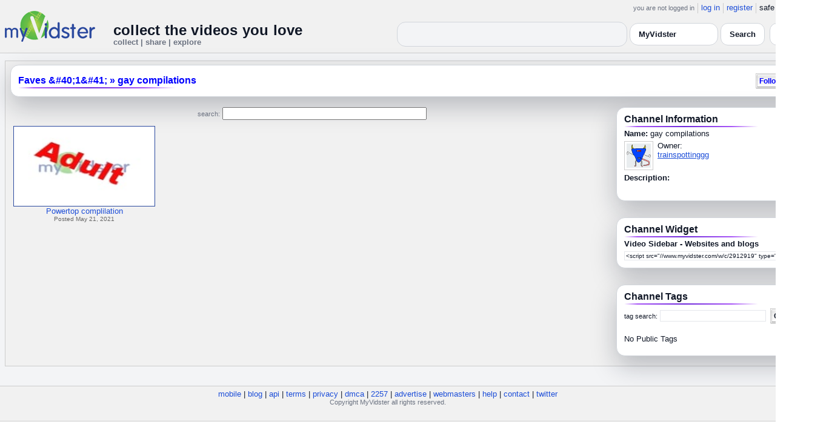

--- FILE ---
content_type: text/html; charset=UTF-8
request_url: https://www.myvidster.com/channel/2912919/gay_compilations
body_size: 6014
content:


<!DOCTYPE HTML PUBLIC "-//W3C//DTD HTML 4.01 Transitional//EN" "http://www.w3.org/TR/html4/loose.dtd">
<html xmlns="http://www.w3.org/1999/xhtml"
      xmlns:og="http://ogp.me/ns#"
      xmlns:fb="https://www.facebook.com/2008/fbml">
<head>
<title>gay compilations</title>
<meta http-equiv="Content-Type" content="text/html; charset=utf-8">
<meta property="fb:app_id" content="73497021488">
<meta property="fb:admins" content="669878032">
<meta property="fb:admins" content="100004412168215">
<meta property="og:site_name" content="MyVidster">
<meta property="og:title" content="gay compilations" name="title">
<meta name="apple-itunes-app" content="app-id=611470289">
<meta name="google-play-app" content="app-id=com.myvidster">
<meta name="medium" content="video">
<link type="text/css" rel="stylesheet"  href="/css/style.css?type=css&v=144" />
<link type="text/css" rel="stylesheet"  href="/css/redmond/jquery-ui-1.8.22.custom.css?type=css&v=144" />
<link type="text/css" rel="stylesheet"  href="/css/smartbanner/jquery.smartbanner.css?type=css&v=144" />

<!-- Modern light/dark CHANNEL layout to match other pages -->
<style id="mv-channel-overrides">
  /* THEME TOKENS (light default, dark when .dark etc.) */
  #channel-page {
    --t-bg:#f3f4f6;
    --t-card:#ffffff;
    --t-border:#d1d5db;
    --t-text:#111827;
    --t-muted:#6b7280;
    --t-p1:#6d28d9;  /* brand purple */
    --t-p2:#a855f7;
  }

  html.dark #channel-page,
  body.dark #channel-page,
  .dark-mode #channel-page,
  .theme-dark #channel-page,
  [data-theme="dark"] #channel-page {
    --t-bg:#020617;
    --t-card:#020617;
    --t-border:#1f2937;
    --t-text:#e5e7eb;
    --t-muted:#9ca3af;
    --t-p1:#8b5cf6;
    --t-p2:#c4b5fd;
  }

  /* Canvas / layout */
  #channel-page {
    background:var(--t-bg);
    color:var(--t-text);
  }

  #channel-inner {
    max-width:1360px;
    margin:0 auto;
    padding:12px 8px 32px;
  }

  /* Card shells (channel info, headers, ads blocks) */
  #channel-page .details_video,
  #channel-page .details_ads,
  #channel-page .details_header {
    background:var(--t-card);
    border-radius:14px;
    border:1px solid var(--t-border);
    padding:10px 12px;
    box-shadow:0 16px 40px rgba(15,23,42,.25);
    margin-bottom:12px;
  }

  #channel-page td {
    color:var(--t-text);
  }

  /* Headings + gradient underline */
  #channel-page h2 {
    color:var(--t-text);
    font-size:16px;
    font-weight:600;
    position:relative;
  }

  #channel-page h2::after {
    content:"";
    position:absolute;
    left:0;
    bottom:-4px;
    height:2px;
    width:70%;
    max-width:260px;
    border-radius:2px;
    background:linear-gradient(
      90deg,
      transparent 0%,
      var(--t-p2) 10%,
      var(--t-p1) 45%,
      var(--t-p2) 80%,
      transparent 100%
    );
  }

  /* Links inside channel cards */
  #channel-page .details_video a,
  #channel-page .details_video a:link,
  #channel-page .details_video a:visited,
  #channel-page .details_ads a,
  #channel-page .details_ads a:link,
  #channel-page .details_ads a:visited,
  #channel-page .details_header a,
  #channel-page .details_header a:link,
  #channel-page .details_header a:visited {
    color:var(--t-p1);
    text-decoration:none;
  }

  #channel-page .details_video a:hover,
  #channel-page .details_video a:focus,
  #channel-page .details_ads a:hover,
  #channel-page .details_ads a:focus,
  #channel-page .details_header a:hover,
  #channel-page .details_header a:focus {
    color:var(--t-p2);
    text-decoration:underline;
  }

  /* Thumbs grid breathing room */
  #channel-page .container3 {
    padding-top:6px;
    padding-bottom:4px;
  }

  /* Kill any legacy solid borders under headings */
  #channel-page .border2 {
    border-top:0 !important;
  }

  /* Tag + link color rules (match video / collection pages) */

  /* LIGHT MODE: blue + underlined */
  html:not([data-theme="dark"]) #channel-page .tags a,
  html:not([data-theme="dark"]) #channel-page span.tags,
  html:not([data-theme="dark"]) #channel-page span.tags *,
  html:not([data-theme="dark"]) #channel-page .tags a * ,
  html:not([data-theme="dark"]) #channel-page a.tag-link {
    color: var(--mvv-link-light) !important;   /* e.g. #1d4ed8 */
    -webkit-text-fill-color: var(--mvv-link-light) !important;
    text-decoration: underline !important;
  }

  html:not([data-theme="dark"]) #channel-page .details_video a,
  html:not([data-theme="dark"]) #channel-page .details_video a:visited {
    color: var(--mvv-link-light) !important;
    -webkit-text-fill-color: var(--mvv-link-light) !important;
    text-decoration: underline !important;
  }

  /* DARK MODE: lighter blue + underlined */
  html[data-theme="dark"] #channel-page .tags a,
  html[data-theme="dark"] #channel-page span.tags,
  html[data-theme="dark"] #channel-page span.tags *,
  html[data-theme="dark"] #channel-page .tags a *,
  html[data-theme="dark"] #channel-page a.tag-link {
    color: var(--mvv-link-dark) !important;    /* e.g. #93c5fd */
    -webkit-text-fill-color: var(--mvv-link-dark) !important;
    text-decoration: underline !important;
  }

  html[data-theme="dark"] #channel-page .details_video a,
  html[data-theme="dark"] #channel-page .details_video a:visited {
    color: var(--mvv-link-dark) !important;
    -webkit-text-fill-color: var(--mvv-link-dark) !important;
    text-decoration: underline !important;
  }

  /* Permission label stays red in both modes */
  #channel-page font[color="red"],
  #channel-page span[style*="red"],
  #channel-page a[style*="red"],
  #channel-page .permission,
  #channel-page .permissions {
    color:#ef4444 !important;
    -webkit-text-fill-color:#ef4444 !important;
  }
</style>


<script type="text/javascript" src="/js/jquery-1.12.4.js?v=71"></script>
<script type="text/javascript" src="/js/jquery-migrate-1.4.1.js?v=71"></script>
<script type="text/javascript" src="/js/jquery-ui.min.js?v=71"></script>
<script type="text/javascript" src="/js/jquery.address-1.5.min.js?v=71"></script>
<script type="text/javascript" src="/js/myv_address.js?v=71"></script>
<script type="text/javascript" src="/js/jquery.qtip-1.0.0-rc3.min.js?v=71"></script>
<script type="text/javascript" src="/js/loadingoverlay.min.js?v=71"></script>
<script type="text/javascript" src="/js/vidster.js?v=71"></script>
<script type="text/javascript" src="/js/smartbanner/jquery.smartbanner.js?v=71"></script>
<script type="text/javascript" src="/js/feed.min.js?v=71"></script><script defer src="https://cdn.jsdelivr.net/npm/@cometchat/chat-embed@1.x.x/dist/main.js"></script><script type="text/javascript">
    var ids=new Array('desc_more','desc_less');
            function disqus_config() {
        this.language = "";
        this.callbacks.onNewComment = [function(comment) { 
        x = {action:"trackComment", master_id:"", comment_id:""+comment.id+""};
        l='/processor.php';
        $.get(l,x);
        }];
    }

    function load_video() {
            }
</script>
<!-- Google tag (gtag.js) -->
<script async src="https://www.googletagmanager.com/gtag/js?id=G-578CWQBKGV"></script>
<script>
  window.dataLayer = window.dataLayer || [];
  function gtag(){dataLayer.push(arguments);}
  gtag('js', new Date());

  gtag('config', 'G-578CWQBKGV');
</script></head>
<body>
    <script>(function(){const k='theme',s=localStorage.getItem(k),d=matchMedia('(prefers-color-scheme: dark)').matches;document.documentElement.setAttribute('data-theme',(s==='light'||s==='dark')?s:(d?'dark':'light'));})();</script>
		<style id="modern-header-vars">
		:root{
		  --bg:#0b0f17;
		  --text:#e5e7eb;
		  --muted:#9ca3af;
		  --card:#121826;
		  --border:#1f2937;
		  --accent:#60a5fa;
		  --accent-strong:#3b82f6;
		}
		@media (prefers-color-scheme: light){
		  :root{
		    --bg:#ffffff; --text:#111827; --muted:#6b7280; --card:#fafafc; --border:#e5e7eb;
		    --accent:#2563eb; --accent-strong:#1d4ed8;
		  }
		}
		html, body { background: var(--bg); }
		#myv_header, #myv_header * { color: var(--text); }
		#myv_header a { color: var(--accent); text-decoration: none; }
		#myv_header a:hover { color: var(--accent-strong); text-decoration: underline; }
		.home-header { font-size:20px; font-weight:700; letter-spacing:.2px; }
		.home-sub { color: var(--muted); font-size:12px; }
		.theme-toggle { padding:6px 10px; border:1px solid var(--border); background:var(--card); color:var(--text); border-radius:10px; cursor:pointer; }
		</style>
		   <div class="container" id="myv_header" style="padding-top:5px;">
				<table width="1360" border="0" align="center" cellspacing="0" cellpadding="0">
					<tr>
						<td>
							<table width="100%" cellspacing="0" cellpadding="0" border="0">
								<tr>
									<td width="165" valign="bottom">
										<table width="100%" cellspacing="0" cellpadding="0" border="0">
											<tr>
												<td ><a href="/"><IMG SRC="/images/myvidster_logo.png?v=1" BORDER="0"></a></td>
											</tr>
										</table>
									</td>
									<td><IMG SRC="/images/spacer.gif" WIDTH="8" HEIGHT="1" BORDER="0" ALT=""></td>
									<td valign="top">
										<table width="100%" cellspacing="0" cellpadding="0" border="0">
											<tr>
												<td align="right"><ul id="sddm">
						<li><span class="postdate">you are not logged in</span></li>
						<li><a href="/user/">log in</a></li>
						<li><a href="/user/registration.php">register</a></li>
						<li class="last">safe browsing: <a href="#" onClick="if (confirm('To disable safe browsing you must be at least 18 years of age.')) window.location='/disable_filter.php'">on</a></li>
					</ul></td>
											</tr>
											<tr>
												<td><IMG SRC="/images/spacer.gif" WIDTH="1" HEIGHT="8" BORDER="0" ALT=""></td>
											</tr>
											<tr>
												<td align="right">
													<table width="100%" cellspacing="0" cellpadding="0" border="0"><tr>
														<td valign="bottom" align="left"><span class="home-header">collect the videos you love</span><br><span class="home-sub">collect | share | explore</span></td>
														<td align="right">
															<script type="text/javascript">
						$(function() {
							$("#q")
							.bind( "keydown", function( event ) {
								if ( event.keyCode === $.ui.keyCode.TAB &&
										$( this ).data( "autocomplete" ).menu.active ) {
									event.preventDefault();
								}
							})
							.autocomplete({
								source: function( request, response ) {
									$.getJSON( "/search_callback.php?type=search", {
										term: extractLast( request.term )
									}, response );
								},
								search: function() {
									var term = extractLast( this.value );
									if ( term.length < 2 ) {
										return false;
									}
								},
								focus: function() { return false; },
								select: function( event, ui ) {
									var terms = split( this.value );
									terms.pop();
									terms.push( ui.item.value );
									terms.push( "" );
									this.value = terms.join( " " );
									return false;
								},
								minLength: 2,
								delay: 100
							});
						});
					</script>
					<div class="ui-widget">
						<form name="searchForm" id="searchForm" method="get" action="/search/">
							<input type="text" name="q" id="q" maxlength="175" value="" size="50">
							<select name="filter_by" class="filter_by">
				<option value="2442508" selected>this collection</option>
				
				
				<option value="myvidster" selected>MyVidster</option>
				<option value="web">web</option>
				<option value="profiles">profiles</option>
				<option value="groups">groups</option>
				</select>
							<input type="submit" value="Search">
						</form>
					</div>
															
														</td><td><!-- Minimal add: the toggle button -->
															<button id="themeToggle" class="theme-toggle" style="margin-left:8px;margin-bottom:2px;">🌙 Dark</button></td></tr>
													</table>
												</td>
											</tr>
										</table>
									</td>
								</tr>
							</table>
						</td>
					</tr>
					<tr>
						<td><IMG SRC="/images/spacer.gif" WIDTH="1" HEIGHT="10" BORDER="0" ALT=""></td>
					</tr>
				</table>
			</div>
			<!-- Minimal add: click handler -->
			<script>(function(){var b=document.getElementById("themeToggle");if(!b)return;var H=document.documentElement,k="theme";function L(){b.textContent=H.getAttribute("data-theme")==="dark"?"☀️ Light":"🌙 Dark"}b.addEventListener("click",function(){var n=H.getAttribute("data-theme")==="dark"?"light":"dark";H.setAttribute("data-theme",n);localStorage.setItem(k,n);L()});L()})();</script>
			    <div id="channel-page">
        <div id="channel-inner" class="container2">
            <table align="center" width="1360" cellspacing="0" cellpadding="0" border="0">
                <tr>
                    <td><div class="container3"><table align="center" width="100%" cellpadding="0"
		cellspacing="0" border="0">
			<tr><td align="left" valign="top"><div class="details_header">
						<table width="100%" cellpadding="0" cellspacing="0">
						<tr><td align="left"><a name="channel"></a><h2><a href="/trainspottinggg2563">Faves &amp;#40;1&amp;#41;</a> » <a href="/channel/2912919/gay_compilations">gay compilations</a></h2></td><td align="right"><button name="subscribe" class="mybutton" onClick="window.location='/subscriptions/&action=add&action_id=2912919&action_type=channel'" />Follow channel</button></td></tr>
			</table></div></td></tr>
			<tr><td><IMG SRC="//cdn2.myvidster.com/images/spacer.gif" WIDTH="1" HEIGHT="5" BORDER="0"></td></tr>
			<tr><td><table width="100%" align='center' border="0" cellpadding="0"
					cellspacing="0">
			<tr><td align="left" valign="top" width="995"><div class="details3">
			<table width="100%" cellpadding="0" cellspacing="0" border="0">
			<tr><td><div align="center" style=""><form name="searchForm" id="searchForm" method="get" action="/search/">
							<span class="postdate">search:</span> <input type="text" name="q" id="q" maxlength="128" value="" size="40">
							<input type="hidden" name="filter_by" value="channel_2912919">
						</form>
					</div></td></tr>
			<tr><td><div id="thumb_space"><table cellpadding=0 cellspacing=0 width="100%"><tr><td><div id="thumbnail-container" class="clearfix"><ul class="slides clearfix"><li class="thumbnail">
						<a href="/video/241197347/Powertop_complilation" class="fetch_preview" id="30388ef3d6090e42fd83d853d9674433" ><img class="photos" width="230" height="129" src="//cdn2.myvidster.com/images/adult.jpg"></a>
					<div class="mvp_grid_panel_title">
						<a href="/video/241197347/Powertop_complilation" title="Powertop complilation">Powertop complilation</a> 
					</div>
					<div class='mvp_grid_panel_details'>
						Posted May 21, 2021
					</div></li>
</ul></div></td></tr><tr><td align="right"></td></tr></table></div>
				<script type="text/javascript">
					$(document).ready(function(){
						if ($.address.pathNames() > 1) {
							display_channel(2912919,$.address.pathNames(),16,1);
						}
					 });
				</script></td></tr></table></div></td>
		<td><IMG SRC="//cdn2.myvidster.com/images/spacer.gif" WIDTH="5" HEIGHT="1" BORDER="0"></td>
		<td width="" valign="top"><table cellpadding=0 cellspacing=0 width="100%">
			
			<tr><td><div class="details_video">
					<table cellpadding=0 cellspacing=0 width="100%">	
						<tr><td>
						<table cellpadding="0" cellspacing="0" width="100%">
											<tr>
												<td><h2>Channel Information</h2> </td>
											</tr>
										</table></td></tr>
									<tr>
										<td><img src="//cdn2.myvidster.com/images/spacer.gif" width="1" height="2" border="0" alt=""></td>
									</tr>
									<tr>
										<td><div class="border2"><img src="//cdn2.myvidster.com/images/spacer.gif" width="300" height="5" border="0" alt=""></div></td>
									</tr>
						<tr><td><B>Name:</B> gay compilations</td></tr>
						<tr><td><IMG SRC="//cdn2.myvidster.com/images/spacer.gif" WIDTH="1" HEIGHT="5" BORDER="0"></td></tr>
							
						<tr><td><div class="vidthumbnail">
						<a href="/profile/trainspottinggg"><img src="https://www.gravatar.com/avatar/d0f9405af62b1927f24fa0693b7382bc?s=40&d=monsterid&r=pg&forcedefault=1" height="40" width="40" border="0" alt="thumbnail"></a>
						</div><div style="margin-left:55px;">Owner:<br><a href="/profile/trainspottinggg">trainspottinggg</a></div></td></tr>
						<tr><td><IMG SRC="//cdn2.myvidster.com/images/spacer.gif" WIDTH="1" HEIGHT="5" BORDER="0"></td></tr>

						<tr><td><B>Description:</B><br>
						</td></tr>
						
						<tr><td><IMG SRC="//cdn2.myvidster.com/images/spacer.gif" WIDTH="1" HEIGHT="10" BORDER="0"></td></tr>
						<tr><td></td></tr>
						<tr><td><IMG SRC="//cdn2.myvidster.com/images/spacer.gif" WIDTH="1" HEIGHT="10" BORDER="0"></td></tr>
					</table>
				</div></td></tr>
			<tr><td><IMG SRC="//cdn2.myvidster.com/images/spacer.gif" WIDTH="1" HEIGHT="15" BORDER="0"></td></tr>
			
			<tr><td><div class="details_video">
					<table cellpadding=0 cellspacing=0 width="100%">	
						<tr><td><h2>Channel Widget</h2></td></tr>
						<tr>
							<td><img src="//cdn2.myvidster.com/images/spacer.gif" width="1" height="2" border="0" alt=""></td>
						</tr>
						<tr>
							<td><div class="border2"><img src="//cdn2.myvidster.com/images/spacer.gif" width="300" height="5" border="0" alt=""></div></td>
						</tr>
						<tr><td><B>Video Sidebar - Websites and blogs</B></td></tr>
						<tr><td><IMG SRC="//cdn2.myvidster.com/images/spacer.gif" WIDTH="1" HEIGHT="5" BORDER="0"></td></tr>
						<tr><td><form name="vs_form" id="vs_form"><input name="code" type="text" value="&lt;script src=&quot;//www.myvidster.com/w/c/2912919&quot; type=&quot;text/javascript&quot;&gt;&lt;/script&gt;"
							onClick="javascript:document.vs_form.code.focus();document.vs_form.code.select();" 
							readonly="true" class="small_text" size="45"></form></td></tr>
						<tr><td><IMG SRC="//cdn2.myvidster.com/images/spacer.gif" WIDTH="1" HEIGHT="2" BORDER="0"></td></tr>
					</table>
				</div></td></tr>

			<tr><td><IMG SRC="//cdn2.myvidster.com/images/spacer.gif" WIDTH="1" HEIGHT="15" BORDER="0"></td></tr>
			<tr><td><div class="details_video">
					<table cellpadding=0 cellspacing=0 width="100%">
						<tr><td><h2>Channel Tags</h2></td></tr>
						<tr>
							<td><img src="//cdn2.myvidster.com/images/spacer.gif" width="1" height="2" border="0" alt=""></td>
						</tr>
						<tr>
							<td><div class="border2"><img src="//cdn2.myvidster.com/images/spacer.gif" width="300" height="5" border="0" alt=""></div></td>
						</tr>
						<tr><td><script>
				$(function() {
					$( "#tags" ).autocomplete({
					source: "/search_callback.php?type=search_by_stype&stype=channel&id=2912919",
					minLength: 2,
					separator: " ",
					delay: 100
					});
				});
			</script>
		<form method="get" action="/search/" id="tag_search">
						<span class="postdate">tag search:</span> <input type="text" name="q" id="tags" maxlength="128" value="" size="20">
						<input type="hidden" name="id" value="2912919">
						<input type="hidden" name="filter_by" value="tag">
						<input type="hidden" name="type" value="channel">
						<button name="tag_search" class="mybutton" align="right" onClick="javascript:document.tag_search.submit();"/>Go!</button></form><BR>
		<div id="tag_space">No Public Tags</div></td></tr>
						<tr><td><IMG SRC="//cdn2.myvidster.com/images/spacer.gif" WIDTH="1" HEIGHT="10" BORDER="0"></td></tr>
					</table>
					</div>
				</td></tr></td>
			</tr>
			
			</table></td></tr>
		</table></td></tr></table></div></td>
                </tr>
            </table>
        </div>
    </div>
    <div class="container" style="padding-bottom:25px;"><table cellspacing="0" cellpadding="0" align="center" width="100%" BORDER="0">
				<tr>
					<td><div class="footer"><table cellspacing="0" cellpadding="0" align="center" width="100%" BORDER="0">
					<tr><td align="center">
					<a href="/docs/mobile">mobile</a> |
					<a href="//myvidsterblogs.tumblr.com/" target="_blank">blog</a> |
					<a href="//blog.myvidster.com/2010/07/myvidster-api-beta.html">api</a> |
					<a href="//www.myvidster.com/docs/tos">terms</a> |
					<a href="//www.myvidster.com/docs/privacy">privacy</a> |
					<a href="//www.myvidster.com/docs/copyright">dmca</a> |
					<a href="//www.myvidster.com/2257_compliance.php">2257</a> |
					<a href="javascript:void(0);" onclick="WindowOpen('//www.myvidster.com/docs/advertise','',470,300);">advertise</a> |
					<a href="//www.myvidster.com/docs/webmasters">webmasters</a> |
					<a href="//www.myvidster.com/docs/help">help</a> | 
					<a href="//www.myvidster.com/docs/contact">contact</a> | 
					<a href="https://twitter.com/myvidster" target="_blank">twitter</a><br>
					<span class="postdate">Copyright MyVidster all rights reserved.</span></td></tr></table></div></td>
				</tr>
			</table>
		</div><script type="text/javascript">
				$(document).ready(function() 
				{
				   $('#img[title]').qtip({
					  content: {
						 text: false,
						 prerender: true
					  },
					   position: {
						corner: {
						   target: 'bottomMiddle',
						   tooltip: 'topMiddle'
						},
						show: {
							solo: true,
							delay: 0
						},
						adjust: {
						   screen: true
						}
					 },
					  style: {name: 'light',
						 tip: true,
						 color: 'black'
					 }
				   });
				});
			</script><script type="text/javascript">
				$.smartbanner({
					title: 'MyVidster App',
					author: 'MyVidster.com',
					icon: '//www.myvidster.com/images/logotvcopy_100x100.jpg',
					url: '//www.myvidster.com/docs/mobile',
					inAppStore: 'Download Here',
                    daysHidden: 1
				});
		</script><script defer src="https://static.cloudflareinsights.com/beacon.min.js/vcd15cbe7772f49c399c6a5babf22c1241717689176015" integrity="sha512-ZpsOmlRQV6y907TI0dKBHq9Md29nnaEIPlkf84rnaERnq6zvWvPUqr2ft8M1aS28oN72PdrCzSjY4U6VaAw1EQ==" data-cf-beacon='{"version":"2024.11.0","token":"f5d65be0136b404a957980844a2b3de8","server_timing":{"name":{"cfCacheStatus":true,"cfEdge":true,"cfExtPri":true,"cfL4":true,"cfOrigin":true,"cfSpeedBrain":true},"location_startswith":null}}' crossorigin="anonymous"></script>
</body>
</html>
